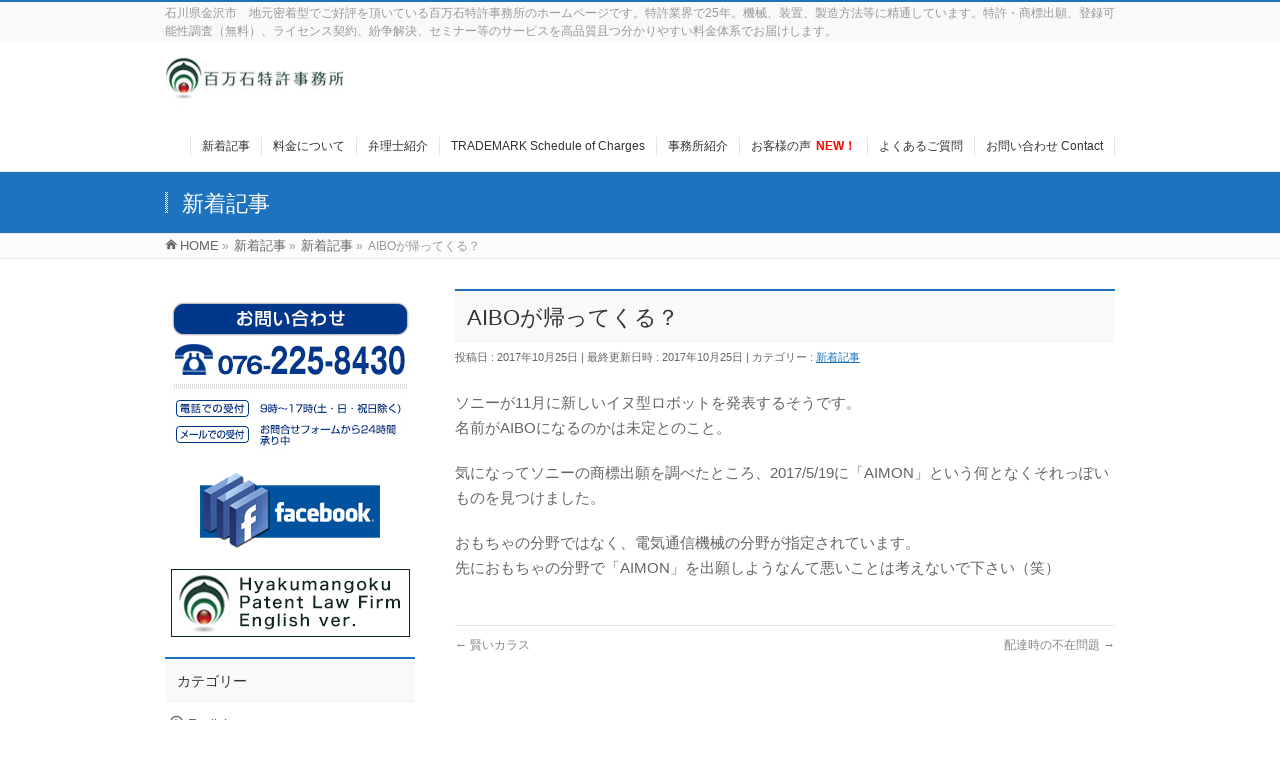

--- FILE ---
content_type: text/html; charset=UTF-8
request_url: https://www.100man-pat.jp/aibo%E3%81%8C%E5%B8%B0%E3%81%A3%E3%81%A6%E3%81%8F%E3%82%8B%EF%BC%9F/
body_size: 16754
content:
<!DOCTYPE html>
<!--[if IE]>
<meta http-equiv="X-UA-Compatible" content="IE=Edge">
<![endif]-->
<html xmlns:fb="http://ogp.me/ns/fb#" lang="ja">
<head>
<meta charset="UTF-8" />
<title>AIBOが帰ってくる？ | 石川県金沢市 地元密着型 百万石特許事務所 【公式ホームページ】</title>
<link rel="start" href="https://www.100man-pat.jp" title="HOME" />
<link rel="alternate" href="https://www.100man-pat.jp" hreflang="ja" />
<!-- BizVektor v1.8.12 -->

<meta id="viewport" name="viewport" content="width=device-width, initial-scale=1">
<meta name='robots' content='max-image-preview:large' />
	<style>img:is([sizes="auto" i], [sizes^="auto," i]) { contain-intrinsic-size: 3000px 1500px }</style>
	<link rel='dns-prefetch' href='//www.google.com' />
<link rel='dns-prefetch' href='//html5shiv.googlecode.com' />
<link rel='dns-prefetch' href='//maxcdn.bootstrapcdn.com' />
<link rel='dns-prefetch' href='//fonts.googleapis.com' />
<link rel="alternate" type="application/rss+xml" title="石川県金沢市 地元密着型 百万石特許事務所 【公式ホームページ】 &raquo; フィード" href="https://www.100man-pat.jp/feed/" />
<link rel="alternate" type="application/rss+xml" title="石川県金沢市 地元密着型 百万石特許事務所 【公式ホームページ】 &raquo; コメントフィード" href="https://www.100man-pat.jp/comments/feed/" />
<meta name="description" content="ソニーが11月に新しいイヌ型ロボットを発表するそうです。名前がAIBOになるのかは未定とのこと。気になってソニーの商標出願を調べたところ、2017/5/19に「AIMON」という何となくそれっぽいものを見つけました。おもちゃの分野ではなく、電気通信機械の分野が指定されています。先におもちゃの分野で「AIMON」を出願しようなんて悪いことは考えないで下さい（笑）" />
<script type="text/javascript">
/* <![CDATA[ */
window._wpemojiSettings = {"baseUrl":"https:\/\/s.w.org\/images\/core\/emoji\/16.0.1\/72x72\/","ext":".png","svgUrl":"https:\/\/s.w.org\/images\/core\/emoji\/16.0.1\/svg\/","svgExt":".svg","source":{"concatemoji":"https:\/\/www.100man-pat.jp\/wp-includes\/js\/wp-emoji-release.min.js?ver=c214bc5af3aa362ad91021c1e1ec1098"}};
/*! This file is auto-generated */
!function(s,n){var o,i,e;function c(e){try{var t={supportTests:e,timestamp:(new Date).valueOf()};sessionStorage.setItem(o,JSON.stringify(t))}catch(e){}}function p(e,t,n){e.clearRect(0,0,e.canvas.width,e.canvas.height),e.fillText(t,0,0);var t=new Uint32Array(e.getImageData(0,0,e.canvas.width,e.canvas.height).data),a=(e.clearRect(0,0,e.canvas.width,e.canvas.height),e.fillText(n,0,0),new Uint32Array(e.getImageData(0,0,e.canvas.width,e.canvas.height).data));return t.every(function(e,t){return e===a[t]})}function u(e,t){e.clearRect(0,0,e.canvas.width,e.canvas.height),e.fillText(t,0,0);for(var n=e.getImageData(16,16,1,1),a=0;a<n.data.length;a++)if(0!==n.data[a])return!1;return!0}function f(e,t,n,a){switch(t){case"flag":return n(e,"\ud83c\udff3\ufe0f\u200d\u26a7\ufe0f","\ud83c\udff3\ufe0f\u200b\u26a7\ufe0f")?!1:!n(e,"\ud83c\udde8\ud83c\uddf6","\ud83c\udde8\u200b\ud83c\uddf6")&&!n(e,"\ud83c\udff4\udb40\udc67\udb40\udc62\udb40\udc65\udb40\udc6e\udb40\udc67\udb40\udc7f","\ud83c\udff4\u200b\udb40\udc67\u200b\udb40\udc62\u200b\udb40\udc65\u200b\udb40\udc6e\u200b\udb40\udc67\u200b\udb40\udc7f");case"emoji":return!a(e,"\ud83e\udedf")}return!1}function g(e,t,n,a){var r="undefined"!=typeof WorkerGlobalScope&&self instanceof WorkerGlobalScope?new OffscreenCanvas(300,150):s.createElement("canvas"),o=r.getContext("2d",{willReadFrequently:!0}),i=(o.textBaseline="top",o.font="600 32px Arial",{});return e.forEach(function(e){i[e]=t(o,e,n,a)}),i}function t(e){var t=s.createElement("script");t.src=e,t.defer=!0,s.head.appendChild(t)}"undefined"!=typeof Promise&&(o="wpEmojiSettingsSupports",i=["flag","emoji"],n.supports={everything:!0,everythingExceptFlag:!0},e=new Promise(function(e){s.addEventListener("DOMContentLoaded",e,{once:!0})}),new Promise(function(t){var n=function(){try{var e=JSON.parse(sessionStorage.getItem(o));if("object"==typeof e&&"number"==typeof e.timestamp&&(new Date).valueOf()<e.timestamp+604800&&"object"==typeof e.supportTests)return e.supportTests}catch(e){}return null}();if(!n){if("undefined"!=typeof Worker&&"undefined"!=typeof OffscreenCanvas&&"undefined"!=typeof URL&&URL.createObjectURL&&"undefined"!=typeof Blob)try{var e="postMessage("+g.toString()+"("+[JSON.stringify(i),f.toString(),p.toString(),u.toString()].join(",")+"));",a=new Blob([e],{type:"text/javascript"}),r=new Worker(URL.createObjectURL(a),{name:"wpTestEmojiSupports"});return void(r.onmessage=function(e){c(n=e.data),r.terminate(),t(n)})}catch(e){}c(n=g(i,f,p,u))}t(n)}).then(function(e){for(var t in e)n.supports[t]=e[t],n.supports.everything=n.supports.everything&&n.supports[t],"flag"!==t&&(n.supports.everythingExceptFlag=n.supports.everythingExceptFlag&&n.supports[t]);n.supports.everythingExceptFlag=n.supports.everythingExceptFlag&&!n.supports.flag,n.DOMReady=!1,n.readyCallback=function(){n.DOMReady=!0}}).then(function(){return e}).then(function(){var e;n.supports.everything||(n.readyCallback(),(e=n.source||{}).concatemoji?t(e.concatemoji):e.wpemoji&&e.twemoji&&(t(e.twemoji),t(e.wpemoji)))}))}((window,document),window._wpemojiSettings);
/* ]]> */
</script>
<link rel='stylesheet' id='pt-cv-public-style-css' href='https://www.100man-pat.jp/wp-content/plugins/content-views-query-and-display-post-page/public/assets/css/cv.css?ver=4.2' type='text/css' media='all' />
<style id='wp-emoji-styles-inline-css' type='text/css'>

	img.wp-smiley, img.emoji {
		display: inline !important;
		border: none !important;
		box-shadow: none !important;
		height: 1em !important;
		width: 1em !important;
		margin: 0 0.07em !important;
		vertical-align: -0.1em !important;
		background: none !important;
		padding: 0 !important;
	}
</style>
<link rel='stylesheet' id='wp-block-library-css' href='https://www.100man-pat.jp/wp-includes/css/dist/block-library/style.min.css?ver=c214bc5af3aa362ad91021c1e1ec1098' type='text/css' media='all' />
<style id='classic-theme-styles-inline-css' type='text/css'>
/*! This file is auto-generated */
.wp-block-button__link{color:#fff;background-color:#32373c;border-radius:9999px;box-shadow:none;text-decoration:none;padding:calc(.667em + 2px) calc(1.333em + 2px);font-size:1.125em}.wp-block-file__button{background:#32373c;color:#fff;text-decoration:none}
</style>
<style id='global-styles-inline-css' type='text/css'>
:root{--wp--preset--aspect-ratio--square: 1;--wp--preset--aspect-ratio--4-3: 4/3;--wp--preset--aspect-ratio--3-4: 3/4;--wp--preset--aspect-ratio--3-2: 3/2;--wp--preset--aspect-ratio--2-3: 2/3;--wp--preset--aspect-ratio--16-9: 16/9;--wp--preset--aspect-ratio--9-16: 9/16;--wp--preset--color--black: #000000;--wp--preset--color--cyan-bluish-gray: #abb8c3;--wp--preset--color--white: #ffffff;--wp--preset--color--pale-pink: #f78da7;--wp--preset--color--vivid-red: #cf2e2e;--wp--preset--color--luminous-vivid-orange: #ff6900;--wp--preset--color--luminous-vivid-amber: #fcb900;--wp--preset--color--light-green-cyan: #7bdcb5;--wp--preset--color--vivid-green-cyan: #00d084;--wp--preset--color--pale-cyan-blue: #8ed1fc;--wp--preset--color--vivid-cyan-blue: #0693e3;--wp--preset--color--vivid-purple: #9b51e0;--wp--preset--gradient--vivid-cyan-blue-to-vivid-purple: linear-gradient(135deg,rgba(6,147,227,1) 0%,rgb(155,81,224) 100%);--wp--preset--gradient--light-green-cyan-to-vivid-green-cyan: linear-gradient(135deg,rgb(122,220,180) 0%,rgb(0,208,130) 100%);--wp--preset--gradient--luminous-vivid-amber-to-luminous-vivid-orange: linear-gradient(135deg,rgba(252,185,0,1) 0%,rgba(255,105,0,1) 100%);--wp--preset--gradient--luminous-vivid-orange-to-vivid-red: linear-gradient(135deg,rgba(255,105,0,1) 0%,rgb(207,46,46) 100%);--wp--preset--gradient--very-light-gray-to-cyan-bluish-gray: linear-gradient(135deg,rgb(238,238,238) 0%,rgb(169,184,195) 100%);--wp--preset--gradient--cool-to-warm-spectrum: linear-gradient(135deg,rgb(74,234,220) 0%,rgb(151,120,209) 20%,rgb(207,42,186) 40%,rgb(238,44,130) 60%,rgb(251,105,98) 80%,rgb(254,248,76) 100%);--wp--preset--gradient--blush-light-purple: linear-gradient(135deg,rgb(255,206,236) 0%,rgb(152,150,240) 100%);--wp--preset--gradient--blush-bordeaux: linear-gradient(135deg,rgb(254,205,165) 0%,rgb(254,45,45) 50%,rgb(107,0,62) 100%);--wp--preset--gradient--luminous-dusk: linear-gradient(135deg,rgb(255,203,112) 0%,rgb(199,81,192) 50%,rgb(65,88,208) 100%);--wp--preset--gradient--pale-ocean: linear-gradient(135deg,rgb(255,245,203) 0%,rgb(182,227,212) 50%,rgb(51,167,181) 100%);--wp--preset--gradient--electric-grass: linear-gradient(135deg,rgb(202,248,128) 0%,rgb(113,206,126) 100%);--wp--preset--gradient--midnight: linear-gradient(135deg,rgb(2,3,129) 0%,rgb(40,116,252) 100%);--wp--preset--font-size--small: 13px;--wp--preset--font-size--medium: 20px;--wp--preset--font-size--large: 36px;--wp--preset--font-size--x-large: 42px;--wp--preset--spacing--20: 0.44rem;--wp--preset--spacing--30: 0.67rem;--wp--preset--spacing--40: 1rem;--wp--preset--spacing--50: 1.5rem;--wp--preset--spacing--60: 2.25rem;--wp--preset--spacing--70: 3.38rem;--wp--preset--spacing--80: 5.06rem;--wp--preset--shadow--natural: 6px 6px 9px rgba(0, 0, 0, 0.2);--wp--preset--shadow--deep: 12px 12px 50px rgba(0, 0, 0, 0.4);--wp--preset--shadow--sharp: 6px 6px 0px rgba(0, 0, 0, 0.2);--wp--preset--shadow--outlined: 6px 6px 0px -3px rgba(255, 255, 255, 1), 6px 6px rgba(0, 0, 0, 1);--wp--preset--shadow--crisp: 6px 6px 0px rgba(0, 0, 0, 1);}:where(.is-layout-flex){gap: 0.5em;}:where(.is-layout-grid){gap: 0.5em;}body .is-layout-flex{display: flex;}.is-layout-flex{flex-wrap: wrap;align-items: center;}.is-layout-flex > :is(*, div){margin: 0;}body .is-layout-grid{display: grid;}.is-layout-grid > :is(*, div){margin: 0;}:where(.wp-block-columns.is-layout-flex){gap: 2em;}:where(.wp-block-columns.is-layout-grid){gap: 2em;}:where(.wp-block-post-template.is-layout-flex){gap: 1.25em;}:where(.wp-block-post-template.is-layout-grid){gap: 1.25em;}.has-black-color{color: var(--wp--preset--color--black) !important;}.has-cyan-bluish-gray-color{color: var(--wp--preset--color--cyan-bluish-gray) !important;}.has-white-color{color: var(--wp--preset--color--white) !important;}.has-pale-pink-color{color: var(--wp--preset--color--pale-pink) !important;}.has-vivid-red-color{color: var(--wp--preset--color--vivid-red) !important;}.has-luminous-vivid-orange-color{color: var(--wp--preset--color--luminous-vivid-orange) !important;}.has-luminous-vivid-amber-color{color: var(--wp--preset--color--luminous-vivid-amber) !important;}.has-light-green-cyan-color{color: var(--wp--preset--color--light-green-cyan) !important;}.has-vivid-green-cyan-color{color: var(--wp--preset--color--vivid-green-cyan) !important;}.has-pale-cyan-blue-color{color: var(--wp--preset--color--pale-cyan-blue) !important;}.has-vivid-cyan-blue-color{color: var(--wp--preset--color--vivid-cyan-blue) !important;}.has-vivid-purple-color{color: var(--wp--preset--color--vivid-purple) !important;}.has-black-background-color{background-color: var(--wp--preset--color--black) !important;}.has-cyan-bluish-gray-background-color{background-color: var(--wp--preset--color--cyan-bluish-gray) !important;}.has-white-background-color{background-color: var(--wp--preset--color--white) !important;}.has-pale-pink-background-color{background-color: var(--wp--preset--color--pale-pink) !important;}.has-vivid-red-background-color{background-color: var(--wp--preset--color--vivid-red) !important;}.has-luminous-vivid-orange-background-color{background-color: var(--wp--preset--color--luminous-vivid-orange) !important;}.has-luminous-vivid-amber-background-color{background-color: var(--wp--preset--color--luminous-vivid-amber) !important;}.has-light-green-cyan-background-color{background-color: var(--wp--preset--color--light-green-cyan) !important;}.has-vivid-green-cyan-background-color{background-color: var(--wp--preset--color--vivid-green-cyan) !important;}.has-pale-cyan-blue-background-color{background-color: var(--wp--preset--color--pale-cyan-blue) !important;}.has-vivid-cyan-blue-background-color{background-color: var(--wp--preset--color--vivid-cyan-blue) !important;}.has-vivid-purple-background-color{background-color: var(--wp--preset--color--vivid-purple) !important;}.has-black-border-color{border-color: var(--wp--preset--color--black) !important;}.has-cyan-bluish-gray-border-color{border-color: var(--wp--preset--color--cyan-bluish-gray) !important;}.has-white-border-color{border-color: var(--wp--preset--color--white) !important;}.has-pale-pink-border-color{border-color: var(--wp--preset--color--pale-pink) !important;}.has-vivid-red-border-color{border-color: var(--wp--preset--color--vivid-red) !important;}.has-luminous-vivid-orange-border-color{border-color: var(--wp--preset--color--luminous-vivid-orange) !important;}.has-luminous-vivid-amber-border-color{border-color: var(--wp--preset--color--luminous-vivid-amber) !important;}.has-light-green-cyan-border-color{border-color: var(--wp--preset--color--light-green-cyan) !important;}.has-vivid-green-cyan-border-color{border-color: var(--wp--preset--color--vivid-green-cyan) !important;}.has-pale-cyan-blue-border-color{border-color: var(--wp--preset--color--pale-cyan-blue) !important;}.has-vivid-cyan-blue-border-color{border-color: var(--wp--preset--color--vivid-cyan-blue) !important;}.has-vivid-purple-border-color{border-color: var(--wp--preset--color--vivid-purple) !important;}.has-vivid-cyan-blue-to-vivid-purple-gradient-background{background: var(--wp--preset--gradient--vivid-cyan-blue-to-vivid-purple) !important;}.has-light-green-cyan-to-vivid-green-cyan-gradient-background{background: var(--wp--preset--gradient--light-green-cyan-to-vivid-green-cyan) !important;}.has-luminous-vivid-amber-to-luminous-vivid-orange-gradient-background{background: var(--wp--preset--gradient--luminous-vivid-amber-to-luminous-vivid-orange) !important;}.has-luminous-vivid-orange-to-vivid-red-gradient-background{background: var(--wp--preset--gradient--luminous-vivid-orange-to-vivid-red) !important;}.has-very-light-gray-to-cyan-bluish-gray-gradient-background{background: var(--wp--preset--gradient--very-light-gray-to-cyan-bluish-gray) !important;}.has-cool-to-warm-spectrum-gradient-background{background: var(--wp--preset--gradient--cool-to-warm-spectrum) !important;}.has-blush-light-purple-gradient-background{background: var(--wp--preset--gradient--blush-light-purple) !important;}.has-blush-bordeaux-gradient-background{background: var(--wp--preset--gradient--blush-bordeaux) !important;}.has-luminous-dusk-gradient-background{background: var(--wp--preset--gradient--luminous-dusk) !important;}.has-pale-ocean-gradient-background{background: var(--wp--preset--gradient--pale-ocean) !important;}.has-electric-grass-gradient-background{background: var(--wp--preset--gradient--electric-grass) !important;}.has-midnight-gradient-background{background: var(--wp--preset--gradient--midnight) !important;}.has-small-font-size{font-size: var(--wp--preset--font-size--small) !important;}.has-medium-font-size{font-size: var(--wp--preset--font-size--medium) !important;}.has-large-font-size{font-size: var(--wp--preset--font-size--large) !important;}.has-x-large-font-size{font-size: var(--wp--preset--font-size--x-large) !important;}
:where(.wp-block-post-template.is-layout-flex){gap: 1.25em;}:where(.wp-block-post-template.is-layout-grid){gap: 1.25em;}
:where(.wp-block-columns.is-layout-flex){gap: 2em;}:where(.wp-block-columns.is-layout-grid){gap: 2em;}
:root :where(.wp-block-pullquote){font-size: 1.5em;line-height: 1.6;}
</style>
<link rel='stylesheet' id='biz-vektor-grid-unit-css-css' href='https://www.100man-pat.jp/wp-content/plugins/biz-vektor-grid-unit/inc/style.css?ver=c214bc5af3aa362ad91021c1e1ec1098' type='text/css' media='all' />
<link rel='stylesheet' id='contact-form-7-css' href='https://www.100man-pat.jp/wp-content/plugins/contact-form-7/includes/css/styles.css?ver=6.1.3' type='text/css' media='all' />
<link rel='stylesheet' id='Biz_Vektor_common_style-css' href='https://www.100man-pat.jp/wp-content/themes/biz-vektor/css/bizvektor_common_min.css?ver=20141106' type='text/css' media='all' />
<link rel='stylesheet' id='Biz_Vektor_Design_style-css' href='https://www.100man-pat.jp/wp-content/themes/biz-vektor/design_skins/003/css/003.css?ver=c214bc5af3aa362ad91021c1e1ec1098' type='text/css' media='all' />
<link rel='stylesheet' id='Biz_Vektor_plugin_sns_style-css' href='https://www.100man-pat.jp/wp-content/themes/biz-vektor/plugins/sns/style_bizvektor_sns.css?ver=c214bc5af3aa362ad91021c1e1ec1098' type='text/css' media='all' />
<link rel='stylesheet' id='Biz_Vektor_add_font_awesome-css' href='//maxcdn.bootstrapcdn.com/font-awesome/4.3.0/css/font-awesome.min.css?ver=c214bc5af3aa362ad91021c1e1ec1098' type='text/css' media='all' />
<link rel='stylesheet' id='Biz_Vektor_add_web_fonts-css' href='//fonts.googleapis.com/css?family=Droid+Sans%3A700%7CLato%3A900%7CAnton&#038;ver=6.8.3' type='text/css' media='all' />
<link rel='stylesheet' id='wp-pagenavi-css' href='https://www.100man-pat.jp/wp-content/plugins/wp-pagenavi/pagenavi-css.css?ver=2.70' type='text/css' media='all' />
<script type="text/javascript" src="https://www.100man-pat.jp/wp-includes/js/jquery/jquery.min.js?ver=3.7.1" id="jquery-core-js"></script>
<script type="text/javascript" src="https://www.100man-pat.jp/wp-includes/js/jquery/jquery-migrate.min.js?ver=3.4.1" id="jquery-migrate-js"></script>
<script type="text/javascript" src="//html5shiv.googlecode.com/svn/trunk/html5.js" id="html5shiv-js"></script>
<script type="text/javascript" src="https://www.100man-pat.jp/wp-content/plugins/google-analyticator/external-tracking.min.js?ver=6.5.7" id="ga-external-tracking-js"></script>
<link rel="https://api.w.org/" href="https://www.100man-pat.jp/wp-json/" /><link rel="alternate" title="JSON" type="application/json" href="https://www.100man-pat.jp/wp-json/wp/v2/posts/1515" /><link rel="EditURI" type="application/rsd+xml" title="RSD" href="https://www.100man-pat.jp/xmlrpc.php?rsd" />
<link rel="canonical" href="https://www.100man-pat.jp/aibo%e3%81%8c%e5%b8%b0%e3%81%a3%e3%81%a6%e3%81%8f%e3%82%8b%ef%bc%9f/" />
<link rel="alternate" title="oEmbed (JSON)" type="application/json+oembed" href="https://www.100man-pat.jp/wp-json/oembed/1.0/embed?url=https%3A%2F%2Fwww.100man-pat.jp%2Faibo%25e3%2581%258c%25e5%25b8%25b0%25e3%2581%25a3%25e3%2581%25a6%25e3%2581%258f%25e3%2582%258b%25ef%25bc%259f%2F" />
<link rel="alternate" title="oEmbed (XML)" type="text/xml+oembed" href="https://www.100man-pat.jp/wp-json/oembed/1.0/embed?url=https%3A%2F%2Fwww.100man-pat.jp%2Faibo%25e3%2581%258c%25e5%25b8%25b0%25e3%2581%25a3%25e3%2581%25a6%25e3%2581%258f%25e3%2582%258b%25ef%25bc%259f%2F&#038;format=xml" />
<meta name="cdp-version" content="1.5.0" /><!-- [ BizVektor OGP ] -->
<meta property="og:site_name" content="石川県金沢市 地元密着型 百万石特許事務所 【公式ホームページ】" />
<meta property="og:url" content="https://www.100man-pat.jp/aibo%e3%81%8c%e5%b8%b0%e3%81%a3%e3%81%a6%e3%81%8f%e3%82%8b%ef%bc%9f/" />
<meta property="fb:app_id" content="" />
<meta property="og:type" content="article" />
<meta property="og:title" content="AIBOが帰ってくる？ | 石川県金沢市 地元密着型 百万石特許事務所 【公式ホームページ】" />
<meta property="og:description" content="  ソニーが11月に新しいイヌ型ロボットを発表するそうです。 名前がAIBOになるのかは未定とのこと。  気になってソニーの商標出願を調べたところ、2017/5/19に「AIMON」という何となくそれっぽいものを見つけました。  おもちゃの分野ではなく、電気通信機械の分野が指定されています。 先におもちゃの分野で「AIMON」を出願しようなんて悪いことは考えないで下さい（笑） " />
<!-- [ /BizVektor OGP ] -->
<!--[if lte IE 8]>
<link rel="stylesheet" type="text/css" media="all" href="https://www.100man-pat.jp/wp-content/themes/biz-vektor/design_skins/003/css/003_oldie.css" />
<![endif]-->
<link rel="pingback" href="https://www.100man-pat.jp/xmlrpc.php" />
<style type="text/css">.recentcomments a{display:inline !important;padding:0 !important;margin:0 !important;}</style><!-- Google Analytics Tracking by Google Analyticator 6.5.7 -->
<script type="text/javascript">
    var analyticsFileTypes = [];
    var analyticsSnippet = 'disabled';
    var analyticsEventTracking = 'enabled';
</script>
<script type="text/javascript">
	(function(i,s,o,g,r,a,m){i['GoogleAnalyticsObject']=r;i[r]=i[r]||function(){
	(i[r].q=i[r].q||[]).push(arguments)},i[r].l=1*new Date();a=s.createElement(o),
	m=s.getElementsByTagName(o)[0];a.async=1;a.src=g;m.parentNode.insertBefore(a,m)
	})(window,document,'script','//www.google-analytics.com/analytics.js','ga');
	ga('create', 'UA-68153870-1', 'auto');
 
	ga('send', 'pageview');
</script>
		<style type="text/css">

a { color:#1e73be }

#searchform input[type=submit],
p.form-submit input[type=submit],
form#searchform input#searchsubmit,
.content form input.wpcf7-submit,
#confirm-button input,
a.btn,
.linkBtn a,
input[type=button],
input[type=submit],
.sideTower li#sideContact.sideBnr a,
.content .infoList .rssBtn a { background-color:#1e73be; }

.moreLink a { border-left-color:#1e73be; }
.moreLink a:hover { background-color:#1e73be; }
.moreLink a:after { color:#1e73be; }
.moreLink a:hover:after { color:#fff; }

#headerTop { border-top-color:#1e73be; }

.headMainMenu li:hover { color:#1e73be; }
.headMainMenu li > a:hover,
.headMainMenu li.current_page_item > a { color:#1e73be; }

#pageTitBnr { background-color:#1e73be; }

.content h2,
.content h1.contentTitle,
.content h1.entryPostTitle,
.sideTower h3.localHead,
.sideWidget h4  { border-top-color:#1e73be; }

.content h3:after,
.content .child_page_block h4:after { border-bottom-color:#1e73be; }

.sideTower li#sideContact.sideBnr a:hover,
.content .infoList .rssBtn a:hover,
form#searchform input#searchsubmit:hover { background-color:#1e73be; }

#panList .innerBox ul a:hover { color:#1e73be; }

.content .mainFootContact p.mainFootTxt span.mainFootTel { color:#1e73be; }
.content .mainFootContact .mainFootBt a { background-color:#1e73be; }
.content .mainFootContact .mainFootBt a:hover { background-color:#1e73be; }

.content .infoList .infoCate a { background-color:fff5f5;color:#1e73be; }
.content .infoList .infoCate a:hover { background-color:#1e73be; }

.paging span,
.paging a	{ color:#1e73be;border-color:#1e73be; }
.paging span.current,
.paging a:hover	{ background-color:#1e73be; }

/* アクティブのページ */
.sideTower .sideWidget li > a:hover,
.sideTower .sideWidget li.current_page_item > a,
.sideTower .sideWidget li.current-cat > a	{ color:#1e73be; background-color:fff5f5; }

.sideTower .ttBoxSection .ttBox a:hover { color:#1e73be; }

#footMenu { border-top-color:#1e73be; }
#footMenu .menu li a:hover { color:#1e73be }

@media (min-width: 970px) {
.headMainMenu li:hover li a:hover { color:#333; }
.headMainMenu li.current-page-item a,
.headMainMenu li.current_page_item a,
.headMainMenu li.current-menu-ancestor a,
.headMainMenu li.current-page-ancestor a { color:#333;}
.headMainMenu li.current-page-item a span,
.headMainMenu li.current_page_item a span,
.headMainMenu li.current-menu-ancestor a span,
.headMainMenu li.current-page-ancestor a span { color:#1e73be; }
}

</style>
<!--[if lte IE 8]>
<style type="text/css">
.headMainMenu li:hover li a:hover { color:#333; }
.headMainMenu li.current-page-item a,
.headMainMenu li.current_page_item a,
.headMainMenu li.current-menu-ancestor a,
.headMainMenu li.current-page-ancestor a { color:#333;}
.headMainMenu li.current-page-item a span,
.headMainMenu li.current_page_item a span,
.headMainMenu li.current-menu-ancestor a span,
.headMainMenu li.current-page-ancestor a span { color:#1e73be; }
</style>
<![endif]-->
<style type="text/css">
/*-------------------------------------------*/
/*	font
/*-------------------------------------------*/
h1,h2,h3,h4,h4,h5,h6,#header #site-title,#pageTitBnr #pageTitInner #pageTit,#content .leadTxt,#sideTower .localHead {font-family: "ヒラギノ角ゴ Pro W3","Hiragino Kaku Gothic Pro","メイリオ",Meiryo,Osaka,"ＭＳ Ｐゴシック","MS PGothic",sans-serif; }
#pageTitBnr #pageTitInner #pageTit { font-weight:lighter; }
#gMenu .menu li a strong {font-family: "ヒラギノ角ゴ Pro W3","Hiragino Kaku Gothic Pro","メイリオ",Meiryo,Osaka,"ＭＳ Ｐゴシック","MS PGothic",sans-serif; }
</style>
<link rel="stylesheet" href="https://www.100man-pat.jp/wp-content/themes/biz-vektor/style.css" type="text/css" media="all" />
<style type="text/css">
/*背景*/
#topMainBnr {
  background-color: #ffffff;
  border-top: 1px solid #FFFFFF;
} 

/*フォントサイズ*/
* {
  font-size: 101%;
}

/*リンクホーバー*/
a:hover img {
filter : alpha(opacity=80);
opacity : 0.8 ;
}

/*ロゴ高さ*/
#header .innerBox #site-title img {
  max-height: 55px;
}

.content h3 {
  font-size: 130%;
}

.su-spoiler.my-custom-spoiler {}
  .su-spoiler.my-custom-spoiler .su-spoiler-title { background-color: #ffffff; border: 1px solid #ffffff; font-size: 15px;   line-height: 27px;}
  .su-spoiler.my-custom-spoiler .su-spoiler-title .su-spoiler-icon,
  .su-spoiler.su-spoiler-closed.my-custom-spoiler .su-spoiler-title .su-spoiler-icon {
    left: 3px;
    background-color: #fff;
  }
  .su-spoiler.my-custom-spoiler .su-spoiler-content { background-color: #fafafa }


@media (min-width: 970px) {
#main #container #content { width:660px; }
}

@media (min-width: 970px) {
#main #container #sideTower { width:250px; }
}

/*フッターカラー*/
#footer {
  padding: 0;
  background-color: #FFFFFF;
}
#siteBottom {
  background-color: #FFFFFF;
  border-top: 1px solid #E7E4E4;
}

/*問い合わせフォームサイズ*/

@charset "UTF-8";#eradi_ie_box{background-color:#c00;padding:2em;color:#fff;text-align:center;font-size:114.3%}#eradi_ie_box .alert_title{font-size:150%;margin-bottom:1em}#eradi_ie_box a{color:#fff}#wpadminbar .ab-top-menu>li#wp-admin-bar-editGuide>.ab-item{background-color:#069;cursor:pointer}#wpadminbar .ab-top-menu>li#wp-admin-bar-editGuide>.ab-item:hover{background-color:#cc0;color:#fff;cursor:pointer}#sideTower .sideWidget li#sideContact,.sideTower .sideWidget li#sideContact{border:none}#sideTower .sideWidget li#sideContact a,.sideTower .sideWidget li#sideContact a{padding:0}@media (min-width:970px){.three_column #sideTower,.three_column .sideTower{clear:none}.three_column #main #container{position:relative}.three_column #main #container #content{float:left;position:relative;left:240px;width:470px}.three_column #main #container #sideTower{float:left;position:relative;left:-470px}.three_column #main #container #thirdTower{float:right;position:relative;width:220px}}.content .infoList .infoListBox{clear:both}.entry-meta .entry-meta-items:before{content:" | "}.entry-meta .entry-meta-items.author{display:none}#sideTower .ttBoxSection,.sideTower .ttBoxSection{padding:0 0 15px}#sideTower .ttBox a,.sideTower .ttBox a{text-decoration:none;color:#333}#sideTower .ttBox a:hover,.sideTower .ttBox a:hover{text-decoration:underline}#sideTower .ttBox .ttBoxThumb,.sideTower .ttBox .ttBoxThumb{width:80px}#sideTower .sideWidget .tagcloud,.sideTower .sideWidget .tagcloud{margin-top:10px}.content .subPostListSection{display:block;overflow:hidden;position:relative;padding-bottom:20px}.content .subPostListSection ul{margin:0}.content .subPostListSection li.ttBox{display:block;overflow:hidden;position:relative;padding:15px 0;border-bottom:1px dotted #999;margin:0}.content .subPostListSection li.ttBox:nth-child(1),.content .subPostListSection li.ttBox:nth-child(2){padding-top:0}.content .subPostListSection li.ttBox h4{margin-top:0}.content .subPostListSection li.ttBox a{text-decoration:none;color:#333}.content .subPostListSection li.ttBox a:hover{text-decoration:underline}.content .subPostListSection li.ttBox .ttBoxThumb{width:80px}@media (min-width:500px){.content .subPostListSection .ttBox{width:47%}.content .subPostListSection .ttBox:nth-child(odd){clear:both;float:left}.content .subPostListSection .ttBox:nth-child(2n){float:right}}#content #sitemapPostList h5{color:#666}#content #sitemapPostList h5 a{color:#666;text-decoration:none}#content #sitemapPostList h5 a:hover{text-decoration:underline}#content #sitemapPostList h6{margin-top:0;font-size:85.7%}.content .wpcf7{margin-top:20px}.content form span.wpcf7-form-control-wrap{position:relative;display:block;overflow:hidden;clear:both}.content form span.wpcf7-form-control-wrap .wpcf7-list-item,.content form span.wpcf7-form-control-wrap .wpcf7-list-item label{display:block;float:left}.content form span.wpcf7-form-control-wrap .wpcf7-list-item{padding-top:8px;padding-bottom:8px}.content form div.wpcf7-validation-errors,.content form span.wpcf7-not-valid-tip{color:#fff;padding:8px 12px 6px;position:relative;display:block;background-color:red;left:0;top:8px;margin-bottom:8px;clear:both;border-radius:5px;border:none}.content form div.wpcf7-validation-errors::after,.content form span.wpcf7-not-valid-tip::after{content:"";position:absolute;bottom:100%;left:30px;height:0;width:0;border:10px solid transparent;border-bottom:10px solid red}.content .wpcf7 dl{display:block;overflow:hidden;border-bottom:1px dotted #ccc}.content .wpcf7 dl dt{display:block;overflow:hidden;padding:10px 0;float:left;width:20%;color:#666;font-weight:lighter}.content .wpcf7 dl dd{display:block;overflow:hidden;padding:10px;margin-bottom:0}@media (min-width:770px){.content form span.wpcf7-form-control-wrap .wpcf7-list-item{padding-top:2px;padding-bottom:2px}}#main #trust-form span.content{width:auto}#content p.leadTxt,.leadTxt{font-size:2em;line-height:150%;padding:0}#content dl.qaItem{display:block;overflow:hidden;border-bottom:1px dotted #ccc;padding:0 0 20px;margin:0 0 20px;width:100%}#content dl.qaItem dt{margin-bottom:15px;background:url(../images/options/qaIconQ.gif) left top no-repeat;padding-left:32px;border:none}#content dl.qaItem dd{margin-bottom:0;background:url(../images/options/qaIconA.gif) left top no-repeat;padding-left:32px}#content .flowBox{padding-bottom:30px;margin-bottom:15px;display:block;overflow:hidden;background:url(../images/options/arrow_down.png) center bottom no-repeat}#content .flowBox:last-child{background:0 0;padding-bottom:0;margin-bottom:0}#content .flowBox dl{display:block;overflow:hidden;padding:15px 20px;border:3px solid #e5e5e5}#content .flowBox dl dt{border-bottom:1px dotted #ccc;margin-bottom:10px;font-size:1.2em}#content .flowBox dl dd{margin-bottom:0}#content .flowBox dl dd h4{margin:0;padding:0}#content .flowBox dl dd p{margin-bottom:10px}#content .flowBox dl dd ul{margin-bottom:0}.dummyImage{padding:20px;display:block;vertical-align:middle;text-align:center;background-color:#f5f5f5;border:1px solid #ccc;margin-bottom:15px}.floatLeft{float:left;margin-right:20px}.floatRight{float:right;margin-left:20px}#back-top{z-index:500;position:relative}#back-top #pagetop{display:block;overflow:hidden;width:45px;height:45px}#back-top a{display:block;overflow:hidden;position:fixed;bottom:20px;right:20px}.dropNavControl{cursor:pointer}.show-full-only,.show-mobile-only,.show-mobile-tab,.show-tab-full,.show-tab-only{display:none}.ttBox{display:block;overflow:hidden;padding:15px 0}.ttBox .ttBoxLeft{float:left}.ttBox .ttBoxRight{float:right}.ttBox .ttBoxThumb img{height:auto}@media (max-width:670px){.show-full-only,.show-tab-full,.show-tab-only{display:none}table.mobile-block td,table.mobile-block th{display:block}}@media (min-width:671px){table.mobile-block td,table.mobile-block th{display:table-cell}}@media (min-width:970px){.show-mobile-only,.show-mobile-tab,.show-tab-only{display:none}span.txtBr-full-only{display:block}}.flex-container a:active,.flex-container a:focus,.flexslider a:active,.flexslider a:focus{outline:0}.flex-control-nav,.flex-direction-nav,.slides{margin:0;padding:0;list-style:none}.flexslider{margin:0;padding:0}.flexslider .slides>li{display:none;-webkit-backface-visibility:hidden}.flexslider .slides img{max-width:100%;display:block}.flex-pauseplay span{text-transform:capitalize}.slides:after{content:".";display:block;clear:both;visibility:hidden;line-height:0;height:0}html[xmlns] .slides{display:block}* html .slides{height:1%}.no-js .slides>li:first-child{display:block}.flexslider{background:#fff;border:4px solid #fff;position:relative;zoom:1}.flexslider .slides{zoom:1}.flexslider .slides>li{position:relative}.flex-container{zoom:1;position:relative}.flex-caption{zoom:1;width:96%;padding:2%;margin:0;position:absolute;left:0;bottom:0;background:rgba(0,0,0,.3);color:#fff;text-shadow:0 -1px 0 rgba(0,0,0,.3);font-size:14px;line-height:18px}.flex-direction-nav{height:0}.flex-direction-nav li a{width:52px;height:52px;margin:-20px 3px 0;display:block;background:url(../images/flexslider/bg_direction_nav2_30.png) no-repeat;position:absolute;top:50%;cursor:pointer;text-indent:-999em}.flex-direction-nav li a:hover{background-image:url(../images/flexslider/bg_direction_nav2_50.png)}.flex-direction-nav li .next{background-position:-52px 0;right:-55px}.flex-direction-nav li .prev{left:-55px}.flex-direction-nav li .disabled{opacity:.3;filter:alpha(opacity=30);cursor:default}.flex-control-nav{width:100%;position:absolute;bottom:0;text-align:center}.flex-control-nav li{margin:0 0 0 5px;display:inline-block;zoom:1}.flex-control-nav li:first-child{margin:0}.flex-control-nav li a{width:13px;height:13px;display:block;background:url(../images/flexslider/bg_control_nav.png) no-repeat;cursor:pointer;text-indent:-999em}.flex-control-nav li a:hover{background-position:0 -13px}.flex-control-nav li a.active{background-position:0 -27px;cursor:default}@media (max-width:970px){.flex-control-nav,.flex-direction-nav li .next,.flex-direction-nav li .prev{display:none}}
.en_list {
text-align: right;
}
.mt20 {
margin: 20px 0 0 0;
}

/*--------------------------------------------------------------------------------------------*/
/*任意の折り返し*/

.text { display: inline-block; }

/*見出しのかぎかっこテキスト*/
.frame-box-001 {
	padding: 30px;
	position: relative;
    font-size: 1.5rem;
    font-weight: bold;
    line-height: 3rem;
}

.frame-box-001::before, .frame-box-001::after {
	content: '';
	width: 30px;
	height: 30px;
	position: absolute;
}

.frame-box-001::before {
	border-left: solid 1px #00378a;
	border-top: solid 1px #00378a;
	top: 0;
	left: 0;
}

.frame-box-001::after {
	border-right: solid 1px #00378a;
	border-bottom: solid 1px #00378a;
	bottom: 0;
	right: 0;
}

/*かぎかっこ入れる用ボックス*/
section.kagi{
    width: 80%;
    margin: 0 auto;
    padding: 2em;
    background: #ffffff;
}


/*画像をずらして重ねる*/
.parent1{
    position: relative;
    width:800px;
    height:350px;
    background: #FFFFFF;
}

.ph1{
    position: absolute;
    top: 0px;
    left:270px;
    width: 400px;
    height: 318px;
    background: #ffffff;
}
.bg1{
  position:absolute;
  top:60px;
  left:0px;
  width:320px;
  height:260px;
}
.txt1{
  position:absolute;
  top:100px;
  left:10px;
  width:300px;
  height:220px;
  padding: 1em auto;
}

.parent2{
    position: relative;
    width:800px;
    height:350px;
    background: #FFFFFF;
}
.ph2{
    position: absolute;
    top: 1px;
    left:1px;
    width: 400px;
    height: 311px;
    background: #ffffff;
}
.bg2{
  position:absolute;
  top:75px;
  left:350px;
  width:319px;
  height:260px;
}
.txt2{
  position:absolute;
  top:100px;
  left:360px;
  width:300px;
  height:235px;
　text-align: center;
}

.parent3{
    position: relative;
    width:800px;
    height:350px;
    background: #FFFFFF;
}

.ph3{
    position: absolute;
    top: 10px;
    left:270px;
    width: 400px;
    height: 310px;
    background: #ffffff;
}
.bg3{
  position:absolute;
  top:65px;
  left:0px;
  width:320px;
  height:260px;
}
.txt3{
  position:absolute;
  top:105px;
  left:10px;
  width:300px;
  height:220px;
　text-align: center;
}

/*トップページの「説明がはいります」テキスト枠*/
.setumei{
 margin: 1em auto;
 padding: 1em;
}

/*グラデの中の見出し*/
.subtitle{
　font-size: 150%;
　color:#ffffff;
　text-align: center;
  font-weight: bold;
}

/*グラデの中のテキスト*/
.textin{
  margin: 1em auto;
　display: inline-block;
  width:80%;
　text-align: center;
}

/*--------------------------------------------------------------------------------------------*/
/*スマホ表示*/
@media only screen and (max-width: 480px){

.frame-box-001 {
	padding: 20px;
	position: relative;
    font-size: 1.6rem;
    font-weight: bold;
    line-height: 2.4rem;
	
}

.frame-box-001::before, .frame-box-001::after {
	content: '';
	width: 30px;
	height: 30px;
	position: absolute;
}

.frame-box-001::before {
	border-left: solid 1px #fff;
	border-top: solid 1px #fff;
	top: 0;
	left: 0;
}

.frame-box-001::after {
	border-right: solid 1px #fff;
	border-bottom: solid 1px #fff;
	bottom: 0;
	right: 0;
}

/*かぎかっこ入れる用ボックス*/
section.kagi{
    text-align:center;
    width: 80%;
    margin: 0px 0px 10px;
    background: #ffffff;
}

/*画像を重ねて表示する*/
.parent1{
    position: static;
    width:100%;
    height:400px;
    background: #FFFFFF;
}

.ph1{
    position: relative;
    top: 0px;
    left:60px;
    width: 80%;
    height: auto;
    background: #ffffff;
}

.bg1{
    position: relative;
    top: -100px;
    left:0px;
    width: 80%;
    height: auto;

}
.txt1{
    position: relative;
    top: -280px;
    left:10px;
    width: 75%;
    height: auto;
}

.parent2{
    position: static;
    width:100%;
    height:400px;
    background: #FFFFFF;
}

.ph2{
    position: relative;
    top: 0px;
    left:0px;
    width: 80%;
    height: auto;
}

.bg2{
    position: relative;
    top: -100px;
    left:70px;
    width: 80%;
    height: auto;
}
.txt2{
    position: relative;
    top: -300px;
    left:80px;
    width: 75%;
    height: auto;
}

.parent3{
    position: static;
    width:100%;
    height:400px;
    background: #FFFFFF;
}

.ph3{
    position: relative;
    top: 0px;
    left:60px;
    width: 80%;
    height: auto;
    background: #ffffff;
}

.bg3{
    position: relative;
    top: -100px;
    left:0px;
    width: 80%;
    height: auto;

}
.txt3{
    position: relative;
    top: -280px;
    left: 20px;
    width: 70%;
    height: auto;
}
}
@media screen and (min-width: 480px){   
  .pc { display:block; }
  .sp { display:none; }
}
@media screen and (max-width: 480px){   
  .pc { display:none; }
  .sp { display:block; }
 .top_midashi {
 font-size: 22px;
 font-weight: bold;
 line-height: 1.6em;
 }
section.midashi_box{
    text-align:left;
    width: 80%;
    margin: 0px 0px 10px 0px;
    padding: 0 0 0 0px;
    background: #ffffff;
}
}
.top_midashi {
font-size: 30px;
font-weight: bold;
line-height: 1.6em;
}
section.midashi_box{
    width: 100%;
    margin: 0 auto;
    padding: 2em 0;
    background: #ffffff;
}

table.prs-table{

}
.prs-0{
	color:#328bac;
	font-size:1em;
	font-weight:bold;
}
.prs-0-1{
	color:#328bac;
	font-size:0.9em;
	font-weight:bold;
}
.prs-2,.prs-3{
	text-align:center;
	vertical-align: middle;
}
.prs-4{
	font-weight:bold;
}
.mgl15{
	margin-left:15px;
}
.prs-dt{
	font-size:0.85em;
	margin-bottom:7px;
}
.prs-dt2{
	font-size:0.85em;
	margin-bottom:15px;
}
.prs-att{
	color:#d30d5c;
}
.prs-sp-back{
	background:#b4dce3;
}
.headMainMenu .menu li > a {
    padding: 3px 11px;
	font-size:0.9em;
}
div#gMenu{
	padding-left:0;
}
span.eng{
	font-size:0.9em;
}

.f-online-bt{
	background:#00378a;
	padding:10px 40px;
	color:#FFF;
	text-decoration:none;
	border-radius:8px;
}
a.f-online-bt:hover{
	color:#FFF;
}</style>
	<link rel=”alternate” hreflang=”ja” href=”https://www.100man-pat.jp/” />
<link rel="shortcut icon" href="favicon.ico">
<!-- Global site tag (gtag.js) - Google Analytics -->
<script async src="https://www.googletagmanager.com/gtag/js?id=G-D14SR4XL2E"></script>
<script>
  window.dataLayer = window.dataLayer || [];
  function gtag(){dataLayer.push(arguments);}
  gtag('js', new Date());

  gtag('config', 'G-D14SR4XL2E');
</script>
</head>

<body data-rsssl=1 class="wp-singular post-template-default single single-post postid-1515 single-format-standard wp-theme-biz-vektor two-column left-sidebar">

<div id="fb-root"></div>

<div id="wrap">

<!--[if lte IE 8]>
<div id="eradi_ie_box">
<div class="alert_title">ご利用の Internet Exproler は古すぎます。</div>
<p>このウェブサイトはあなたがご利用の Internet Explorer をサポートしていないため、正しく表示・動作しません。<br />
古い Internet Exproler はセキュリティーの問題があるため、新しいブラウザに移行する事が強く推奨されています。<br />
最新の Internet Exproler を利用するか、<a href="https://www.google.co.jp/chrome/browser/index.html" target="_blank">Chrome</a> や <a href="https://www.mozilla.org/ja/firefox/new/" target="_blank">Firefox</a> など、より早くて快適なブラウザをご利用ください。</p>
</div>
<![endif]-->

<!-- [ #headerTop ] -->
<div id="headerTop">
<div class="innerBox">
<div id="site-description">石川県金沢市　地元密着型でご好評を頂いている百万石特許事務所のホームページです。特許業界で25年。機械、装置、製造方法等に精通しています。特許・商標出願、登録可能性調査（無料）、ライセンス契約、紛争解決、セミナー等のサービスを高品質且つ分かりやすい料金体系でお届けします。</div>
</div>
</div><!-- [ /#headerTop ] -->

<!-- [ #header ] -->
<div id="header">
<div id="headerInner" class="innerBox">
<!-- [ #headLogo ] -->
<div id="site-title">
<a href="https://www.100man-pat.jp/" title="石川県金沢市 地元密着型 百万石特許事務所 【公式ホームページ】" rel="home">
<img src="https://www.100man-pat.jp/wp-content/uploads/100man-logo.jpg" alt="石川県金沢市 地元密着型 百万石特許事務所 【公式ホームページ】" /></a>
</div>
<!-- [ /#headLogo ] -->

<!-- [ #headContact ] -->

	<!-- [ #gMenu ] -->
	<div id="gMenu">
	<div id="gMenuInner" class="innerBox">
	<h3 class="assistive-text" onclick="showHide('header');"><span>MENU</span></h3>
	<div class="skip-link screen-reader-text">
		<a href="#content" title="メニューを飛ばす">メニューを飛ばす</a>
	</div>
<div class="headMainMenu">
<div class="menu-%e3%82%b0%e3%83%ad%e3%83%bc%e3%83%90%e3%83%ab%e3%83%a1%e3%83%8b%e3%83%a5%e3%83%bc-container"><ul id="menu-%e3%82%b0%e3%83%ad%e3%83%bc%e3%83%90%e3%83%ab%e3%83%a1%e3%83%8b%e3%83%a5%e3%83%bc" class="menu"><li id="menu-item-1789" class="menu-item menu-item-type-custom menu-item-object-custom"><a title="新着記事" href="https://www.100man-pat.jp/blog/"><strong>新着記事</strong></a></li>
<li id="menu-item-1790" class="menu-item menu-item-type-custom menu-item-object-custom"><a title="料金表" href="https://www.100man-pat.jp/menu/"><strong>料金について</strong></a></li>
<li id="menu-item-1791" class="menu-item menu-item-type-custom menu-item-object-custom"><a title="弁理士紹介" href="https://www.100man-pat.jp/patent/"><strong>弁理士紹介</strong></a></li>
<li id="menu-item-5083" class="menu-item menu-item-type-post_type menu-item-object-page menu-item-has-children"><a href="https://www.100man-pat.jp/trademark-schedule-of-charges/"><strong>TRADEMARK Schedule of Charges</strong></a>
<ul class="sub-menu">
	<li id="menu-item-2412" class="menu-item menu-item-type-post_type menu-item-object-page"><a href="https://www.100man-pat.jp/en/">Profile</a></li>
</ul>
</li>
<li id="menu-item-1792" class="menu-item menu-item-type-custom menu-item-object-custom"><a title="事務所紹介" href="https://www.100man-pat.jp/about/"><strong>事務所紹介</strong></a></li>
<li id="menu-item-1793" class="menu-item menu-item-type-custom menu-item-object-custom"><a title="お客様の声" href="https://www.100man-pat.jp/category/customers-voice/"><strong>お客様の声<div class="newicon_menu">NEW！</div></strong></a></li>
<li id="menu-item-1794" class="menu-item menu-item-type-custom menu-item-object-custom"><a title="よくあるご質問" href="https://www.100man-pat.jp/qa/"><strong>よくあるご質問</strong></a></li>
<li id="menu-item-1795" class="menu-item menu-item-type-custom menu-item-object-custom"><a title="お問い合わせ" href="https://www.100man-pat.jp/contact/"><strong>お問い合わせ Contact</strong></a></li>
</ul></div>
</div>
</div><!-- [ /#gMenuInner ] -->
	</div>
	<!-- [ /#gMenu ] -->
<!-- [ /#headContact ] -->

</div>
<!-- #headerInner -->
</div>
<!-- [ /#header ] -->



<div id="pageTitBnr">
<div class="innerBox">
<div id="pageTitInner">
<div id="pageTit">
新着記事</div>
</div><!-- [ /#pageTitInner ] -->
</div>
</div><!-- [ /#pageTitBnr ] -->
<!-- [ #panList ] -->
<div id="panList">
<div id="panListInner" class="innerBox">
<ul><li id="panHome"><a href="https://www.100man-pat.jp"><span>HOME</span></a> &raquo; </li><li itemscope itemtype="http://data-vocabulary.org/Breadcrumb"><a href="https://www.100man-pat.jp/blog" itemprop="url"><span itemprop="title">新着記事</span></a> &raquo; </li><li itemscope itemtype="http://data-vocabulary.org/Breadcrumb"><a href="https://www.100man-pat.jp/category/blog/" itemprop="url"><span itemprop="title">新着記事</span></a> &raquo; </li><li><span>AIBOが帰ってくる？</span></li></ul></div>
</div>
<!-- [ /#panList ] -->

<div id="main">
<!-- [ #container ] -->
<div id="container" class="innerBox">
	<!-- [ #content ] -->
	<div id="content" class="content">

<!-- [ #post- ] -->
<div id="post-1515" class="post-1515 post type-post status-publish format-standard hentry category-blog">
		<h1 class="entryPostTitle entry-title">AIBOが帰ってくる？</h1>
	<div class="entry-meta">
<span class="published">投稿日 : 2017年10月25日</span>
<span class="updated entry-meta-items">最終更新日時 : 2017年10月25日</span>
<span class="vcard author entry-meta-items">投稿者 : <span class="fn">100man</span></span>
<span class="tags entry-meta-items">カテゴリー :  <a href="https://www.100man-pat.jp/category/blog/" rel="tag">新着記事</a></span>
</div>
<!-- .entry-meta -->	<div class="entry-content post-content">
		<p>ソニーが11月に新しいイヌ型ロボットを発表するそうです。<br />
名前がAIBOになるのかは未定とのこと。</p>
<p>気になってソニーの商標出願を調べたところ、2017/5/19に「AIMON」という何となくそれっぽいものを見つけました。</p>
<p>おもちゃの分野ではなく、電気通信機械の分野が指定されています。<br />
先におもちゃの分野で「AIMON」を出願しようなんて悪いことは考えないで下さい（笑）</p>
		
		<div class="entry-utility">
					</div>
		<!-- .entry-utility -->
	</div><!-- .entry-content -->



<div id="nav-below" class="navigation">
	<div class="nav-previous"><a href="https://www.100man-pat.jp/%e8%b3%a2%e3%81%84%e3%82%ab%e3%83%a9%e3%82%b9/" rel="prev"><span class="meta-nav">&larr;</span> 賢いカラス</a></div>
	<div class="nav-next"><a href="https://www.100man-pat.jp/%e9%85%8d%e9%81%94%e6%99%82%e3%81%ae%e4%b8%8d%e5%9c%a8%e5%95%8f%e9%a1%8c/" rel="next">配達時の不在問題 <span class="meta-nav">&rarr;</span></a></div>
</div><!-- #nav-below -->
</div>
<!-- [ /#post- ] -->


<div id="comments">





</div><!-- #comments -->



</div>
<!-- [ /#content ] -->

<!-- [ #sideTower ] -->
<div id="sideTower" class="sideTower">
<div class="sideWidget widget widget_text" id="text-2">			<div class="textwidget"><a href="tel:0762258430"><Img Src="https://www.100man-pat.jp/wp-content/uploads/tell-image.jpg"></a><br/>

<a href="https://www.facebook.com/toru.umino.7" target="_blank"><Img Src="https://www.100man-pat.jp/wp-content/uploads/facebook.png"></a>

<div class="mt20"><a href="https://www.100man-pat.jp/en/"><img src="https://www.100man-pat.jp/wp-content/uploads/en_banner.jpg" alt="Hyakumangoku Patent Law Firm English ver"></a></div></div>
		</div>	<div class="localSection sideWidget">
	<div class="localNaviBox">
	<h3 class="localHead">カテゴリー</h3>
	<ul class="localNavi">
		<li class="cat-item cat-item-7"><a href="https://www.100man-pat.jp/category/en/">English</a>
</li>
	<li class="cat-item cat-item-4"><a href="https://www.100man-pat.jp/category/customers-voice/">お客様の声</a>
</li>
	<li class="cat-item cat-item-1"><a href="https://www.100man-pat.jp/category/blog/">新着記事</a>
</li>
 
	</ul>
	</div>
	</div>
	</div>
<!-- [ /#sideTower ] -->
</div>
<!-- [ /#container ] -->

</div><!-- #main -->

<div id="back-top">
<a href="#wrap">
	<img id="pagetop" src="https://www.100man-pat.jp/wp-content/themes/biz-vektor/js/res-vektor/images/footer_pagetop.png" alt="PAGETOP" />
</a>
</div>

<!-- [ #footerSection ] -->
<div id="footerSection">

	<div id="pagetop">
	<div id="pagetopInner" class="innerBox">
	<a href="#wrap">PAGETOP</a>
	</div>
	</div>

	<div id="footMenu">
	<div id="footMenuInner" class="innerBox">
	<div class="menu-%e3%83%95%e3%83%83%e3%82%bf%e3%83%bc%e3%83%a1%e3%83%8b%e3%83%a5%e3%83%bc-container"><ul id="menu-%e3%83%95%e3%83%83%e3%82%bf%e3%83%bc%e3%83%a1%e3%83%8b%e3%83%a5%e3%83%bc" class="menu"><li id="menu-item-1803" class="menu-item menu-item-type-post_type menu-item-object-page current_page_parent menu-item-1803"><a href="https://www.100man-pat.jp/blog/">新着記事</a></li>
<li id="menu-item-1808" class="menu-item menu-item-type-post_type menu-item-object-page menu-item-1808"><a href="https://www.100man-pat.jp/menu-2/">料金について</a></li>
<li id="menu-item-1807" class="menu-item menu-item-type-post_type menu-item-object-page menu-item-1807"><a href="https://www.100man-pat.jp/patent/">弁理士紹介</a></li>
<li id="menu-item-2410" class="menu-item menu-item-type-post_type menu-item-object-page menu-item-2410"><a href="https://www.100man-pat.jp/en/">Profile</a></li>
<li id="menu-item-1806" class="menu-item menu-item-type-post_type menu-item-object-page menu-item-1806"><a href="https://www.100man-pat.jp/about/">事務所紹介</a></li>
<li id="menu-item-1809" class="menu-item menu-item-type-taxonomy menu-item-object-category menu-item-1809"><a href="https://www.100man-pat.jp/category/customers-voice/">お客様の声</a></li>
<li id="menu-item-1805" class="menu-item menu-item-type-post_type menu-item-object-page menu-item-1805"><a href="https://www.100man-pat.jp/qa/">よくあるご質問</a></li>
<li id="menu-item-1804" class="menu-item menu-item-type-post_type menu-item-object-page menu-item-1804"><a href="https://www.100man-pat.jp/contact/">お問い合わせ Contact</a></li>
</ul></div>	</div>
	</div>

	<!-- [ #footer ] -->
	<div id="footer">
	<!-- [ #footerInner ] -->
	<div id="footerInner" class="innerBox">
		<dl id="footerOutline">
		<dt><img src="https://www.100man-pat.jp/wp-content/uploads/100man-logo.jpg" alt="石川県金沢市 地元密着型 百万石特許事務所 【公式ホームページ】" /></dt>
		<dd>
				</dd>
		</dl>
		<!-- [ #footerSiteMap ] -->
		<div id="footerSiteMap">
</div>
		<!-- [ /#footerSiteMap ] -->
	</div>
	<!-- [ /#footerInner ] -->
	</div>
	<!-- [ /#footer ] -->

	<!-- [ #siteBottom ] -->
	<div id="siteBottom">
	<div id="siteBottomInner" class="innerBox">
	Copyright © 石川県金沢市 地元密着型 百万石特許事務所 【公式ホームページ】 All Rights Reserved.
	</div>
	</div>
	<!-- [ /#siteBottom ] -->
</div>
<!-- [ /#footerSection ] -->
</div>
<!-- [ /#wrap ] -->
<script type="speculationrules">
{"prefetch":[{"source":"document","where":{"and":[{"href_matches":"\/*"},{"not":{"href_matches":["\/wp-*.php","\/wp-admin\/*","\/wp-content\/uploads\/*","\/wp-content\/*","\/wp-content\/plugins\/*","\/wp-content\/themes\/biz-vektor\/*","\/*\\?(.+)"]}},{"not":{"selector_matches":"a[rel~=\"nofollow\"]"}},{"not":{"selector_matches":".no-prefetch, .no-prefetch a"}}]},"eagerness":"conservative"}]}
</script>
<script type="text/javascript" src="https://www.100man-pat.jp/wp-includes/js/imagesloaded.min.js?ver=5.0.0" id="imagesloaded-js"></script>
<script type="text/javascript" src="https://www.100man-pat.jp/wp-includes/js/masonry.min.js?ver=4.2.2" id="masonry-js"></script>
<script type="text/javascript" src="https://www.100man-pat.jp/wp-includes/js/jquery/jquery.masonry.min.js?ver=3.1.2b" id="jquery-masonry-js"></script>
<script type="text/javascript" src="https://www.100man-pat.jp/wp-content/plugins/biz-vektor-grid-unit/inc/main.js?ver=c214bc5af3aa362ad91021c1e1ec1098" id="bizvektor-grid-unit-js-js"></script>
<script type="text/javascript" src="https://www.100man-pat.jp/wp-includes/js/dist/hooks.min.js?ver=4d63a3d491d11ffd8ac6" id="wp-hooks-js"></script>
<script type="text/javascript" src="https://www.100man-pat.jp/wp-includes/js/dist/i18n.min.js?ver=5e580eb46a90c2b997e6" id="wp-i18n-js"></script>
<script type="text/javascript" id="wp-i18n-js-after">
/* <![CDATA[ */
wp.i18n.setLocaleData( { 'text direction\u0004ltr': [ 'ltr' ] } );
/* ]]> */
</script>
<script type="text/javascript" src="https://www.100man-pat.jp/wp-content/plugins/contact-form-7/includes/swv/js/index.js?ver=6.1.3" id="swv-js"></script>
<script type="text/javascript" id="contact-form-7-js-translations">
/* <![CDATA[ */
( function( domain, translations ) {
	var localeData = translations.locale_data[ domain ] || translations.locale_data.messages;
	localeData[""].domain = domain;
	wp.i18n.setLocaleData( localeData, domain );
} )( "contact-form-7", {"translation-revision-date":"2025-10-29 09:23:50+0000","generator":"GlotPress\/4.0.3","domain":"messages","locale_data":{"messages":{"":{"domain":"messages","plural-forms":"nplurals=1; plural=0;","lang":"ja_JP"},"This contact form is placed in the wrong place.":["\u3053\u306e\u30b3\u30f3\u30bf\u30af\u30c8\u30d5\u30a9\u30fc\u30e0\u306f\u9593\u9055\u3063\u305f\u4f4d\u7f6e\u306b\u7f6e\u304b\u308c\u3066\u3044\u307e\u3059\u3002"],"Error:":["\u30a8\u30e9\u30fc:"]}},"comment":{"reference":"includes\/js\/index.js"}} );
/* ]]> */
</script>
<script type="text/javascript" id="contact-form-7-js-before">
/* <![CDATA[ */
var wpcf7 = {
    "api": {
        "root": "https:\/\/www.100man-pat.jp\/wp-json\/",
        "namespace": "contact-form-7\/v1"
    }
};
/* ]]> */
</script>
<script type="text/javascript" src="https://www.100man-pat.jp/wp-content/plugins/contact-form-7/includes/js/index.js?ver=6.1.3" id="contact-form-7-js"></script>
<script type="text/javascript" id="pt-cv-content-views-script-js-extra">
/* <![CDATA[ */
var PT_CV_PUBLIC = {"_prefix":"pt-cv-","page_to_show":"5","_nonce":"7b7e38faca","is_admin":"","is_mobile":"","ajaxurl":"https:\/\/www.100man-pat.jp\/wp-admin\/admin-ajax.php","lang":"","loading_image_src":"data:image\/gif;base64,R0lGODlhDwAPALMPAMrKygwMDJOTkz09PZWVla+vr3p6euTk5M7OzuXl5TMzMwAAAJmZmWZmZszMzP\/\/\/yH\/[base64]\/wyVlamTi3nSdgwFNdhEJgTJoNyoB9ISYoQmdjiZPcj7EYCAeCF1gEDo4Dz2eIAAAh+QQFCgAPACwCAAAADQANAAAEM\/DJBxiYeLKdX3IJZT1FU0iIg2RNKx3OkZVnZ98ToRD4MyiDnkAh6BkNC0MvsAj0kMpHBAAh+QQFCgAPACwGAAAACQAPAAAEMDC59KpFDll73HkAA2wVY5KgiK5b0RRoI6MuzG6EQqCDMlSGheEhUAgqgUUAFRySIgAh+QQFCgAPACwCAAIADQANAAAEM\/DJKZNLND\/[base64]"};
var PT_CV_PAGINATION = {"first":"\u00ab","prev":"\u2039","next":"\u203a","last":"\u00bb","goto_first":"Go to first page","goto_prev":"Go to previous page","goto_next":"Go to next page","goto_last":"Go to last page","current_page":"Current page is","goto_page":"Go to page"};
/* ]]> */
</script>
<script type="text/javascript" src="https://www.100man-pat.jp/wp-content/plugins/content-views-query-and-display-post-page/public/assets/js/cv.js?ver=4.2" id="pt-cv-content-views-script-js"></script>
<script type="text/javascript" id="google-invisible-recaptcha-js-before">
/* <![CDATA[ */
var renderInvisibleReCaptcha = function() {

    for (var i = 0; i < document.forms.length; ++i) {
        var form = document.forms[i];
        var holder = form.querySelector('.inv-recaptcha-holder');

        if (null === holder) continue;
		holder.innerHTML = '';

         (function(frm){
			var cf7SubmitElm = frm.querySelector('.wpcf7-submit');
            var holderId = grecaptcha.render(holder,{
                'sitekey': '6LfTCtQaAAAAAAkatcIwgdeMLMxEzbl1L-LaILEA', 'size': 'invisible', 'badge' : 'inline',
                'callback' : function (recaptchaToken) {
					if((null !== cf7SubmitElm) && (typeof jQuery != 'undefined')){jQuery(frm).submit();grecaptcha.reset(holderId);return;}
					 HTMLFormElement.prototype.submit.call(frm);
                },
                'expired-callback' : function(){grecaptcha.reset(holderId);}
            });

			if(null !== cf7SubmitElm && (typeof jQuery != 'undefined') ){
				jQuery(cf7SubmitElm).off('click').on('click', function(clickEvt){
					clickEvt.preventDefault();
					grecaptcha.execute(holderId);
				});
			}
			else
			{
				frm.onsubmit = function (evt){evt.preventDefault();grecaptcha.execute(holderId);};
			}


        })(form);
    }
};
/* ]]> */
</script>
<script type="text/javascript" async defer src="https://www.google.com/recaptcha/api.js?onload=renderInvisibleReCaptcha&amp;render=explicit" id="google-invisible-recaptcha-js"></script>
<script type="text/javascript" id="biz-vektor-min-js-js-extra">
/* <![CDATA[ */
var bv_sliderParams = {"slideshowSpeed":"5000","animation":"fade"};
/* ]]> */
</script>
<script type="text/javascript" src="https://www.100man-pat.jp/wp-content/themes/biz-vektor/js/biz-vektor-min.js?ver=1.8.1&#039; defer=&#039;defer" id="biz-vektor-min-js-js"></script>
</body>
</html>